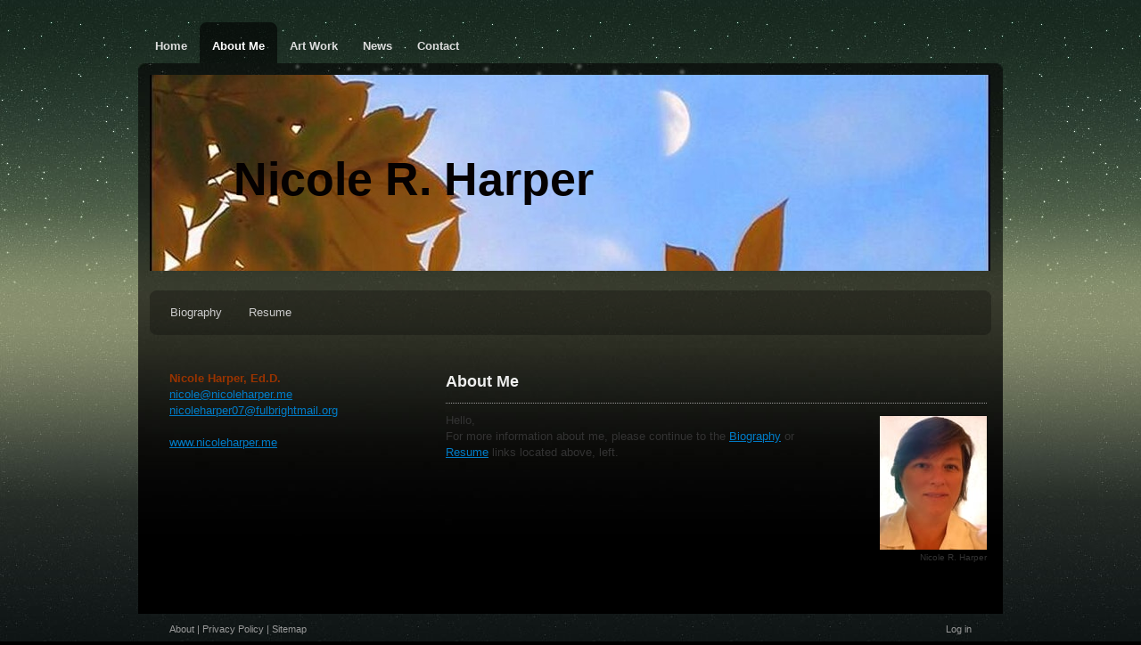

--- FILE ---
content_type: text/html; charset=UTF-8
request_url: https://www.nicoleharper.me/about-me/
body_size: 5161
content:
<!DOCTYPE html>
<html lang="en-US"><head>
    <meta charset="utf-8"/>
    <link rel="dns-prefetch preconnect" href="https://u.jimcdn.com/" crossorigin="anonymous"/>
<link rel="dns-prefetch preconnect" href="https://assets.jimstatic.com/" crossorigin="anonymous"/>
<link rel="dns-prefetch preconnect" href="https://image.jimcdn.com" crossorigin="anonymous"/>
<meta http-equiv="X-UA-Compatible" content="IE=edge"/>
<meta name="description" content=""/>
<meta name="robots" content="index, follow, archive"/>
<meta property="st:section" content=""/>
<meta name="generator" content="Jimdo Creator"/>
<meta name="twitter:title" content="About Me"/>
<meta name="twitter:description" content="Hello, For more information about me, please continue to the Biography or Resume links located above, left."/>
<meta name="twitter:card" content="summary_large_image"/>
<meta property="og:url" content="http://www.nicoleharper.me/about-me/"/>
<meta property="og:title" content="About Me"/>
<meta property="og:description" content="Hello, For more information about me, please continue to the Biography or Resume links located above, left."/>
<meta property="og:type" content="website"/>
<meta property="og:locale" content="en_US"/>
<meta property="og:site_name" content="Nicole R. Harper"/><title>About Me - Nicole R. Harper</title>
<link rel="icon" type="image/png" href="[data-uri]"/>
    
<link rel="canonical" href="https://www.nicoleharper.me/about-me/"/>

        <script src="https://assets.jimstatic.com/ckies.js.7c38a5f4f8d944ade39b.js"></script>

        <script src="https://assets.jimstatic.com/cookieControl.js.b05bf5f4339fa83b8e79.js"></script>
    <script>window.CookieControlSet.setToOff();</script>

    <style>html,body{margin:0}.hidden{display:none}.n{padding:5px}#emotion-header{position:relative}#emotion-header-logo,#emotion-header-title{position:absolute}</style>

        <link href="https://u.jimcdn.com/cms/o/sbf097dcc071e0877/layout/l25aaf9ba3e9f5f4e/css/main.css?t=1768571070" rel="stylesheet" type="text/css" id="jimdo_main_css"/>
    <link href="https://u.jimcdn.com/cms/o/sbf097dcc071e0877/layout/l25aaf9ba3e9f5f4e/css/layout.css?t=1481798903" rel="stylesheet" type="text/css" id="jimdo_layout_css"/>
    <link href="https://u.jimcdn.com/cms/o/sbf097dcc071e0877/layout/l25aaf9ba3e9f5f4e/css/font.css?t=1768571070" rel="stylesheet" type="text/css" id="jimdo_font_css"/>
<script>     /* <![CDATA[ */     /*!  loadCss [c]2014 @scottjehl, Filament Group, Inc.  Licensed MIT */     window.loadCSS = window.loadCss = function(e,n,t){var r,l=window.document,a=l.createElement("link");if(n)r=n;else{var i=(l.body||l.getElementsByTagName("head")[0]).childNodes;r=i[i.length-1]}var o=l.styleSheets;a.rel="stylesheet",a.href=e,a.media="only x",r.parentNode.insertBefore(a,n?r:r.nextSibling);var d=function(e){for(var n=a.href,t=o.length;t--;)if(o[t].href===n)return e.call(a);setTimeout(function(){d(e)})};return a.onloadcssdefined=d,d(function(){a.media=t||"all"}),a};     window.onloadCSS = function(n,o){n.onload=function(){n.onload=null,o&&o.call(n)},"isApplicationInstalled"in navigator&&"onloadcssdefined"in n&&n.onloadcssdefined(o)}     /* ]]> */ </script>     <script>
// <![CDATA[
onloadCSS(loadCss('https://assets.jimstatic.com/web_oldtemplate.css.d393d7df0e0c7cad1d200e41d59a2045.css') , function() {
    this.id = 'jimdo_web_css';
});
// ]]>
</script>
<link href="https://assets.jimstatic.com/web_oldtemplate.css.d393d7df0e0c7cad1d200e41d59a2045.css" rel="preload" as="style"/>
<noscript>
<link href="https://assets.jimstatic.com/web_oldtemplate.css.d393d7df0e0c7cad1d200e41d59a2045.css" rel="stylesheet"/>
</noscript>
    <script>
    //<![CDATA[
        var jimdoData = {"isTestserver":false,"isLcJimdoCom":false,"isJimdoHelpCenter":false,"isProtectedPage":false,"cstok":"","cacheJsKey":"7093479d026ccfbb48d2a101aeac5fbd70d2cc12","cacheCssKey":"7093479d026ccfbb48d2a101aeac5fbd70d2cc12","cdnUrl":"https:\/\/assets.jimstatic.com\/","minUrl":"https:\/\/assets.jimstatic.com\/app\/cdn\/min\/file\/","authUrl":"https:\/\/a.jimdo.com\/","webPath":"https:\/\/www.nicoleharper.me\/","appUrl":"https:\/\/a.jimdo.com\/","cmsLanguage":"en_US","isFreePackage":false,"mobile":false,"isDevkitTemplateUsed":false,"isTemplateResponsive":false,"websiteId":"sbf097dcc071e0877","pageId":654569052,"packageId":2,"shop":{"deliveryTimeTexts":{"1":"Ships within 1-3 days","2":"Ships within 3-5 days","3":"Delivery in 5-8 days"},"checkoutButtonText":"Check out","isReady":false,"currencyFormat":{"pattern":"\u00a4#,##0.00","convertedPattern":"$#,##0.00","symbols":{"GROUPING_SEPARATOR":",","DECIMAL_SEPARATOR":".","CURRENCY_SYMBOL":"$"}},"currencyLocale":"en_US"},"tr":{"gmap":{"searchNotFound":"The entered address doesn't exist or couldn't be found.","routeNotFound":"The driving directions couldn't be determined. Possible reasons: The starting address is not specific enough or it is too far from the destination address."},"shop":{"checkoutSubmit":{"next":"Next step","wait":"Please wait"},"paypalError":"An error has occurred. Please try again!","cartBar":"Go to Shopping Cart","maintenance":"Sorry, this store is not available at the moment. Please try again later.","addToCartOverlay":{"productInsertedText":"This item was added to your cart.","continueShoppingText":"Continue shopping","reloadPageText":"Refresh"},"notReadyText":"This store has not been completely set up.","numLeftText":"There are not more than {:num} of this item available at this time.","oneLeftText":"There is only one more of this item available."},"common":{"timeout":"Oops, it looks like there's been an error on our end and your last change didn't go through. Please try again in a minute. "},"form":{"badRequest":"An error has occurred! This form could not be submitted. Please try again later."}},"jQuery":"jimdoGen002","isJimdoMobileApp":false,"bgConfig":null,"bgFullscreen":null,"responsiveBreakpointLandscape":767,"responsiveBreakpointPortrait":480,"copyableHeadlineLinks":false,"tocGeneration":false,"googlemapsConsoleKey":false,"loggingForAnalytics":false,"loggingForPredefinedPages":false,"isFacebookPixelIdEnabled":false,"userAccountId":"f0a93415-1e6f-46cb-9fae-66b3b3c5e0fa"};
    // ]]>
</script>

     <script> (function(window) { 'use strict'; var regBuff = window.__regModuleBuffer = []; var regModuleBuffer = function() { var args = [].slice.call(arguments); regBuff.push(args); }; if (!window.regModule) { window.regModule = regModuleBuffer; } })(window); </script>
    <script src="https://assets.jimstatic.com/web.js.24f3cfbc36a645673411.js" async="true"></script>
    <script src="https://assets.jimstatic.com/at.js.62588d64be2115a866ce.js"></script>
    
</head>

<body class="body cc-page cc-pagemode-default cc-content-parent" id="page-654569052">

<div id="cc-inner" class="cc-content-parent">

<div id="cc-tp-container" class="cc-content-parent">
	<div id="cc-tp-header"><div id="cc-tp-mainnavigation"><div data-container="navigation"><div class="j-nav-variant-standard"><ul id="mainNav1" class="mainNav1"><li id="cc-nav-view-654568952"><a href="/" class="level_1"><span>Home</span></a></li><li id="cc-nav-view-654569052"><a href="/about-me/" class="current level_1"><span>About Me</span></a></li><li id="cc-nav-view-654569452"><a href="/art-work/" class="level_1"><span>Art Work</span></a></li><li id="cc-nav-view-654569752"><a href="/news/" class="level_1"><span>News</span></a></li><li id="cc-nav-view-654569852"><a href="/contact/" class="level_1"><span>Contact</span></a></li></ul></div></div></div></div>
	<div id="cc-tp-wrapper" class="cc-content-parent">
		<div id="cc-tp-emotion">
<div id="emotion-header" data-action="emoHeader" style="background: #eeeeee;width: 943px; height: 220px;">
            <a href="https://www.nicoleharper.me/" style="border: 0; text-decoration: none; cursor: pointer;">
    
    <img src="https://u.jimcdn.com/cms/o/sbf097dcc071e0877/emotion/crop/header.jpg?t=1329153118" id="emotion-header-img" alt=""/>



    


    <strong id="emotion-header-title" style="             left: 10%;             top: 39%;             font:  bold 52px/120% 'Trebuchet MS', Verdana, sans-serif;             color: #050101;                         ">Nicole R. Harper</strong>
            </a>
        </div>

</div>
		<div id="cc-tp-navi-user-2-top"></div>
		<div id="cc-tp-navi-user-2"><div data-container="navigation"><div class="j-nav-variant-standard"><ul id="mainNav2" class="mainNav2"><li id="cc-nav-view-654569152"><a href="/about-me/biography/" class="level_2"><span>Biography</span></a></li><li id="cc-nav-view-654569252"><a href="/about-me/resume/" class="level_2"><span>Resume</span></a></li></ul></div></div></div>
		<div id="cc-tp-navi-user-2-bottom"></div>		
		<div id="cc-tp-main-content" class="cc-content-parent">
			<div id="cc-tp-content" class="cc-content-parent"><div class="gutter cc-content-parent"><div id="content_area" data-container="content"><div id="content_start"></div>
        
        <div id="cc-matrix-839458952"><div id="cc-m-3708187852" class="j-module n j-header "><h1 class="" id="cc-m-header-3708187852">About Me</h1></div><div id="cc-m-3708190252" class="j-module n j-hr ">    <div class="hr"></div>
</div><div id="cc-m-3708189252" class="j-module n j-textWithImage "><figure class="cc-imagewrapper cc-m-image-align-2">
<a href="http://basno.com/z8mufnz7" target="_blank"><img srcset="https://image.jimcdn.com/cdn-cgi/image/width=120%2Cheight=1024%2Cfit=contain%2Cformat=jpg%2C/app/cms/storage/image/path/sbf097dcc071e0877/image/ic08db06a0121ed09/version/1714410763/image.jpg 120w, https://image.jimcdn.com/cdn-cgi/image/width=240%2Cheight=1024%2Cfit=contain%2Cformat=jpg%2C/app/cms/storage/image/path/sbf097dcc071e0877/image/ic08db06a0121ed09/version/1714410763/image.jpg 240w" sizes="(min-width: 120px) 120px, 100vw" id="cc-m-textwithimage-image-3708189252" src="https://image.jimcdn.com/cdn-cgi/image/width=120%2Cheight=1024%2Cfit=contain%2Cformat=jpg%2C/app/cms/storage/image/path/sbf097dcc071e0877/image/ic08db06a0121ed09/version/1714410763/image.jpg" alt="Nicole R. Harper" class="" data-src-width="700" data-src-height="875" data-src="https://image.jimcdn.com/cdn-cgi/image/width=120%2Cheight=1024%2Cfit=contain%2Cformat=jpg%2C/app/cms/storage/image/path/sbf097dcc071e0877/image/ic08db06a0121ed09/version/1714410763/image.jpg" data-image-id="2599607852"/></a><figcaption style="width: 120px">Nicole R. Harper</figcaption>    

</figure>
<div>
    <div id="cc-m-textwithimage-3708189252" data-name="text" data-action="text" class="cc-m-textwithimage-inline-rte">
        <p>
    Hello, 
</p>

<p>
    For more information about me, please continue to the <a href="/about-me/biography/">Biography</a> or <a href="/about-me/resume/">Resume</a> links located above, left.
</p>    </div>
</div>

<div class="cc-clear"></div>
<script id="cc-m-reg-3708189252">// <![CDATA[

    window.regModule("module_textWithImage", {"data":{"imageExists":true,"hyperlink":"http:\/\/basno.com\/z8mufnz7","hyperlink_target":"_blank","hyperlinkAsString":"http:\/\/basno.com\/z8mufnz7","pinterest":"0","id":3708189252,"widthEqualsContent":"0","resizeWidth":"120","resizeHeight":150},"id":3708189252});
// ]]>
</script></div><div id="cc-m-9690176452" class="j-module n j-imageSubtitle "></div></div>
        
        </div></div></div>
			<div id="cc-tp-sidebar"><div data-container="navigation"><div class="j-nav-variant-standard"></div></div><div class="gutter"><div data-container="sidebar"><div id="cc-matrix-839459352"><div id="cc-m-3708186152" class="j-module n j-text "><p>
    <span style="color: #993300;"><strong>Nicole Harper, Ed.D.</strong></span>
</p>

<p>
    <a href="mailto:info@domain.com">nicole@nicoleharper.me</a>
</p>

<p>
    <a href="http://www.domain.com" target="_blank">nicoleharper07@fulbrightmail.org</a>
</p>

<p>
    <span style="color: #800000;"> </span>
</p>

<p>
    <a href="http://www.nicoleharper.me" target="_top">www.nicoleharper.me</a>
</p>

<p>
     
</p></div></div></div></div></div>
			<div class="c"></div>
		</div>	
	</div>
</div>

<div id="cc-tp-footer"><div class="gutter"><div id="contentfooter" data-container="footer">

    
    <div class="leftrow">
        <a href="/about/">About</a> | <a href="//www.nicoleharper.me/j/privacy">Privacy Policy</a> | <a href="/sitemap/">Sitemap</a>    </div>

    <div class="rightrow">
            
    <span class="loggedout">
        <a rel="nofollow" id="login" href="/login">Log in</a>
    </span>

<span class="loggedin">
    <a rel="nofollow" id="logout" target="_top" href="https://cms.e.jimdo.com/app/cms/logout.php">
        Log out    </a>
    |
    <a rel="nofollow" id="edit" target="_top" href="https://a.jimdo.com/app/auth/signin/jumpcms/?page=654569052">Edit</a>
</span>
        </div>

    
</div>
</div></div>	
</div>    <script type="text/javascript">
//<![CDATA[
addAutomatedTracking('creator.website', track_anon);
//]]>
</script>
    
<div id="loginbox" class="hidden">

    <div id="loginbox-header">

    <a class="cc-close" title="Close this element" href="#">Close</a>

    <div class="c"></div>

</div>

<div id="loginbox-content">

        <div id="resendpw"></div>

        <div id="loginboxOuter"></div>
    </div>
</div>
<div id="loginbox-darklayer" class="hidden"></div>
<script>// <![CDATA[

    window.regModule("web_login", {"url":"https:\/\/www.nicoleharper.me\/","pageId":654569052});
// ]]>
</script>




</body>
</html>


--- FILE ---
content_type: text/css; charset=UTF-8
request_url: https://u.jimcdn.com/cms/o/sbf097dcc071e0877/layout/l25aaf9ba3e9f5f4e/css/layout.css?t=1481798903
body_size: 1105
content:


/*
jimdo 4037
by pk
rev yk
*/





/*  layout
----------------------------------------------- */

.body {
	padding:0px 0px;
	text-align:center;
	background:black url(https://u.jimcdn.com/cms/o/layout/l25aaf9ba3e9f5f4e/img/body_bg.jpg) left top repeat-x;
}


div#cc-tp-header {
	width:970px;
}


div#cc-tp-container {
	width: 970px;
	margin:0 auto;
	text-align:left;
}


div#cc-tp-emotion {	padding:13px; }


div#cc-tp-wrapper {
	width:970px;
	text-align: left;
	background: black url(https://u.jimcdn.com/cms/o/layout/l25aaf9ba3e9f5f4e/img/container_bg.jpg) no-repeat top left;
}


div#cc-tp-mainnavigation {
	padding:0 5px;
	margin:0 auto;
}


div#cc-tp-main-content {
	padding:15px 0;
}


div#cc-tp-content {
	width: 630px;
  	float: right;
}


div#cc-tp-sidebar {
	width:260px;
	float:left;   
}


div#cc-tp-footer {
	clear: both;
	width:970px;
	margin:0 auto;
	text-align:left;
} 






/*  font 
------------------------------------------------ */ 


div#cc-tp-footer,
div#cc-tp-footer td, 
div#cc-tp-footer li,
div#cc-tp-footer a, div#cc-tp-footer a:visited { 
	color:#999;
}


div#cc-tp-footer a, div#cc-tp-footer a:visited {
	text-decoration:none; 
}


div#cc-tp-footer a:hover {
	text-decoration:underline; 
	color:#999;
}





/*  inner offsets
----------------------------------------------- */

div#cc-tp-content 	.gutter { padding: 20px 13px 20px 0px; }
div#cc-tp-sidebar  	.gutter { padding: 20px 20px 20px 30px; }
div#cc-tp-footer  	.gutter { padding: 10px 35px; }







/*  navigation
----------------------------------------------- */


div#cc-tp-navi-user-2-top {
	width:944px;
	height:8px;
	margin:9px 0 0 13px;
	padding:0;
	background:url(https://u.jimcdn.com/cms/o/layout/l25aaf9ba3e9f5f4e/img/nav2_bg_top.png) no-repeat left top;
}

* html div#cc-tp-navi-user-2-top {
	background:none;
 	filter:progid:DXImageTransform.Microsoft.AlphaImageLoader(sizingMethod='image', src='https://u.jimcdn.com/cms/o/layout/l25aaf9ba3e9f5f4e/img/nav2_bg_top.png');
}


div#cc-tp-navi-user-2 {
	width:944px;
	margin:0 0 0 13px;
	padding:0;
	background:url(https://u.jimcdn.com/cms/o/layout/l25aaf9ba3e9f5f4e/img/nav2_bg.png) repeat-y left top;
}


* html div#cc-tp-navi-user-2 {
	background: none;
 	filter:progid:DXImageTransform.Microsoft.AlphaImageLoader(sizingMethod='scale', src='https://u.jimcdn.com/cms/o/layout/l25aaf9ba3e9f5f4e/img/nav2_bg.png');
}


div#cc-tp-navi-user-2-bottom {
	width:944px;
	height:8px;
	margin:0 0 0 13px;
	padding:0;
	background:transparent url(https://u.jimcdn.com/cms/o/layout/l25aaf9ba3e9f5f4e/img/nav2_bg_bottom.png) top left no-repeat;
}

* html div#cc-tp-navi-user-2-bottom {
	background-image: none;
 	filter:progid:DXImageTransform.Microsoft.AlphaImageLoader(sizingMethod='image', src='https://u.jimcdn.com/cms/o/layout/l25aaf9ba3e9f5f4e/img/nav2_bg_bottom.png');
}



ul.mainNav1,
ul.mainNav2,
ul.mainNav3
{	
	margin:0;
	padding:0;
	text-align:left;
	list-style-type:none;
}



ul.mainNav1 { padding:25px 0 0 0; }


ul.mainNav2 { 
	position:relative;
	padding:0 0 0 13px; 
}


ul.mainNav3 { padding:20px 0 30px 35px; }


ul.mainNav1 li,
ul.mainNav2 li,
ul.mainNav3 li
{
	display:inline;
	margin:0;	
	padding:0;
	text-decoration:none;
	list-style-type:none;
}



ul.mainNav1 li a, ul.mainNav1 li a:visited {
	display: block;
	float: left;
    outline: none;
	background: none;
	white-space:nowrap;
  	text-decoration: none;
	font-weight: bold;
  	color:#DDD;
}


ul.mainNav2 li a, ul.mainNav2 li a:visited {
	float:left;
	display:block;
	outline:none;
	text-decoration:none;
  	color: #ccc;
}


ul.mainNav3 li a, ul.mainNav3 li a:visited {
	display:block;
	padding-left:5px;
	border-bottom:1px solid #333;
	outline:none;
	text-decoration:none;
  	color: #999;
}


ul.mainNav1 li a, ul.mainNav1 li a:visited { padding:0px 0px 0px 14px;}
ul.mainNav2 li a, ul.mainNav2 li a:visited { padding:8px 20px 8px 10px;}
ul.mainNav3 li a, ul.mainNav3 li a:visited { padding:8px 0px 8px 10px;}


ul.mainNav1 li a:hover,
ul.mainNav2 li a:hover,
ul.mainNav3 li a:hover {
	text-decoration:underline;
	color:#fff;
}


ul.mainNav1 li a span, ul.mainNav1 li a:visited span { 
	display:block;
	padding:18px 14px 10px 0px;
}
	
	
ul.mainNav1 li a.parent span, ul.mainNav1 li a.parent:visited span,
ul.mainNav1 li a.current span, ul.mainNav1 li a.currentvisited span {	
    background:url(https://u.jimcdn.com/cms/o/layout/l25aaf9ba3e9f5f4e/img/nav1_bg_right.png) no-repeat right top;
	color:#fff;	
	font-weight:bold;
}


* html ul.mainNav1 li a.parent span, * html ul.mainNav1 li a.parent:visited span,
* html ul.mainNav1 li a.current span, * html ul.mainNav1 li a.currentvisited span
{
    background:url(https://u.jimcdn.com/cms/o/layout/l25aaf9ba3e9f5f4e/img/nav1_bg_right.gif) no-repeat right top;
}


ul.mainNav1 li a.parent,  ul.mainNav1 li a.parent:visited,
ul.mainNav1 li a.current, ul.mainNav1 li a.current:visited {
	background:url(https://u.jimcdn.com/cms/o/layout/l25aaf9ba3e9f5f4e/img/nav1_bg_left.png) no-repeat left top;
}


* html ul.mainNav1 li a.parent,  * html  ul.mainNav1 li a.parent:visited,
* html ul.mainNav1 li a.current, * html ul.mainNav1 li a.current:visited {
	background:url(https://u.jimcdn.com/cms/o/layout/l25aaf9ba3e9f5f4e/img/nav1_bg_left.gif) no-repeat left top;
}


ul.mainNav2 li a.parent,  ul.mainNav2 li a.parent:visited,
ul.mainNav2 li a.current, ul.mainNav2 li a.current:visited {
	color:#fff;
	font-weight:bold;
}


ul.mainNav3 li a.current, ul.mainNav3 li a.current:visited { 
	color:#fff;
	font-weight:bold;
	border-bottom:1px solid #333;	
}




/*  fix navigation admin panel
----------------------------------------------- */

ul.mainNav1,
ul.mainNav2,
ul.mainNav3 { overflow:hidden; } 


* html ul.mainNav1,
* html ul.mainNav2,
* html ul.mainNav3 { height:1%; overflow:visible; } 



--- FILE ---
content_type: text/css; charset=UTF-8
request_url: https://u.jimcdn.com/cms/o/sbf097dcc071e0877/layout/l25aaf9ba3e9f5f4e/css/font.css?t=1768571070
body_size: -37
content:
@charset "utf-8";



body {}

body, p, table, td
{
    font:normal 13px/140% Verdana, Arial, Helvetica, sans-serif;
    color:#333333;
}

input, textarea
{
    font:normal 13px/140% Verdana, Arial, Helvetica, sans-serif;
}

h1
{
    font:normal normal bold 18px/140% Helvetica, Arial, sans-serif;
    color:#EEEEEE;
    
}

h2
{
    font:normal normal normal 16px/140% Helvetica, Arial, sans-serif;
    color:#EEEEEE;
    
}

h3
{
    font:normal normal bold 12px/140% Verdana, Arial, Helvetica, sans-serif;
    color:#EEEEEE;
    
}

a:link,
a:visited
{
    text-decoration: underline; /* fix */
    color:#007CC7;
}

a:active,
a:hover
{
    text-decoration:none; /* fix */
    color: #007CC7;
}

div.hr
{
    border-bottom-style:dotted;
    border-bottom-width:1px; /* fix */
    border-color: #999999;
    height: 1px;
}
